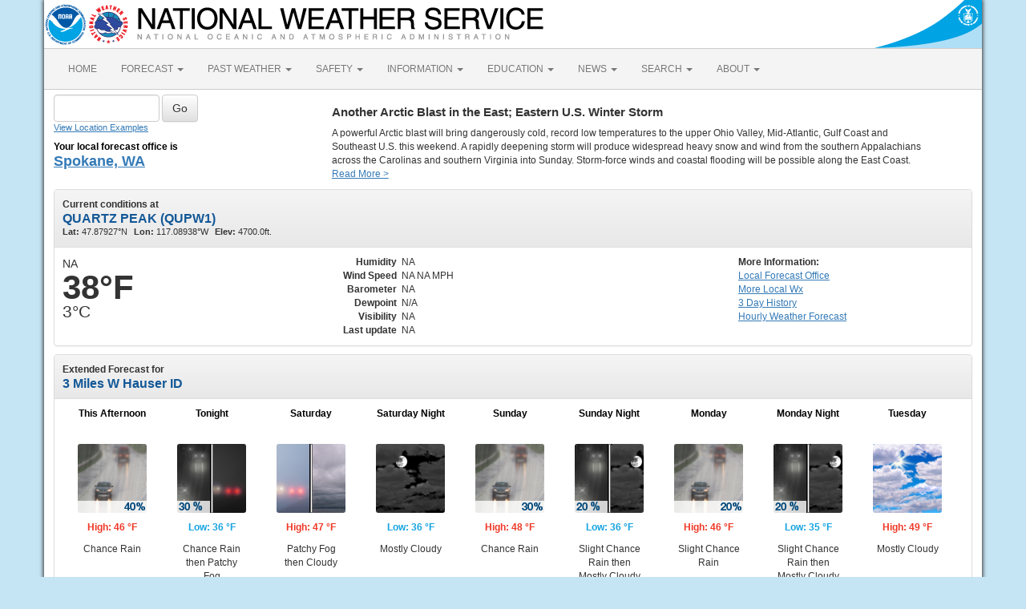

--- FILE ---
content_type: text/html; charset=UTF-8
request_url: https://forecast.weather.gov/MapClick.php?textField1=47.7740439119655&textField2=-117.084597945213
body_size: 9975
content:
<!DOCTYPE html><html class="no-js">
    <head>
        <!-- Meta -->
        <meta name="viewport" content="width=device-width" />
        <link rel="schema.DC" href="http://purl.org/dc/elements/1.1/" />
        <title>National Weather Service</title>
        <meta name="DC.title" content="National Weather Service" />
        <meta name="DC.description" content="NOAA National Weather Service" />
        <meta name="DC.creator" content="US Department of Commerce, NOAA, National Weather Service" />
        <meta name="DC.date.created" scheme="ISO8601" content="2026-01-30T22:15:19+00:00" />
        <meta name="DC.language" scheme="DCTERMS.RFC1766" content="EN-US" />
        <meta name="DC.keywords" content="weather" />
        <meta name="DC.publisher" content="NOAA's National Weather Service" />
        <meta name="DC.contributor" content="National Weather Service" />
        <meta name="DC.rights" content="/disclaimer.php" />
        <meta name="rating" content="General" />
        <meta name="robots" content="index,follow" />

        <!-- Icons -->
        <link rel="shortcut icon" href="/build/images/favicon.eab6deff.ico" type="image/x-icon" />

                    <link rel="stylesheet" href="/build/app.b5803bc3.css">
        
                    <script src="/build/runtime.5332280c.js"></script><script src="/build/662.4c16084d.js"></script><script src="/build/app.b0ab6b61.js"></script>
            <script type="text/javascript" id="_fed_an_ua_tag" src="https://dap.digitalgov.gov/Universal-Federated-Analytics-Min.js?agency=DOC&amp;subagency=NOAA"></script>
            <script type="text/javascript">
                // GoogleAnalyticsObject is defined in the federated analytics script, but PUA option not used as forecast UA needs sampleRate
                window[window['GoogleAnalyticsObject']]('create', 'UA-40768555-1', 'weather.gov', {'sampleRate': 6});
                window[window['GoogleAnalyticsObject']]('set', 'anonymizeIp', true);
                window[window['GoogleAnalyticsObject']]('require', 'linkid');
                window[window['GoogleAnalyticsObject']]('send', 'pageview');
            </script>
            </head>
    <body>
        <main class="container">
            <header class="row clearfix" id="page-header">
    <a href="//www.noaa.gov" id="header-noaa" class="pull-left"><img src="/build/images/header/noaa.d87e0251.png" alt="National Oceanic and Atmospheric Administration"/></a>
    <a href="https://www.weather.gov" id="header-nws" class="pull-left"><img src="/build/images/header/nws.4e6585d8.png" alt="National Weather Service"/></a>
    <a href="//www.commerce.gov" id="header-doc" class="pull-right"><img src="/build/images/header/doc.b38ba91a.png" alt="United States Department of Commerce"/></a>
</header>

            <nav class="navbar navbar-default row" role="navigation">
    <div class="container-fluid">
        <div class="navbar-header">
            <button type="button" class="navbar-toggle collapsed" data-toggle="collapse" data-target="#top-nav">
                <span class="sr-only">Toggle navigation</span>
                <span class="icon-bar"></span>
                <span class="icon-bar"></span>
                <span class="icon-bar"></span>
            </button>
        </div>
        <div class="collapse navbar-collapse" id="top-nav">
            <ul class="nav navbar-nav">
                <li><a href="//www.weather.gov">HOME</a></li>
                                    <li class="dropdown">
                        <a href="https://www.weather.gov/forecastmaps/" class="dropdown-toggle" data-toggle="dropdown">
                                                            FORECAST
                                                        <span class="caret"></span>
                        </a>
                        <ul class="dropdown-menu" role="menu">
                                                                                        <li>
                                    <a href="https://www.weather.gov">Local</a>
                                </li>
                                                            <li>
                                    <a href="https://digital.weather.gov">Graphical</a>
                                </li>
                                                            <li>
                                    <a href="https://aviationweather.gov">Aviation</a>
                                </li>
                                                            <li>
                                    <a href="https://www.weather.gov/marine/">Marine</a>
                                </li>
                                                            <li>
                                    <a href="https://water.noaa.gov">Rivers and Lakes</a>
                                </li>
                                                            <li>
                                    <a href="https://www.nhc.noaa.gov">Hurricanes</a>
                                </li>
                                                            <li>
                                    <a href="https://www.spc.noaa.gov">Severe Weather</a>
                                </li>
                                                            <li>
                                    <a href="https://www.weather.gov/fire/">Fire Weather</a>
                                </li>
                                                            <li>
                                    <a href="https://gml.noaa.gov/grad/solcalc/">Sunrise/Sunset</a>
                                </li>
                                                            <li>
                                    <a href="https://www.cpc.ncep.noaa.gov">Long Range Forecasts</a>
                                </li>
                                                            <li>
                                    <a href="https://www.cpc.ncep.noaa.gov">Climate Prediction</a>
                                </li>
                                                            <li>
                                    <a href="https://www.swpc.noaa.gov">Space Weather</a>
                                </li>
                                                    </ul>
                    </li>
                                    <li class="dropdown">
                        <a href="https://www.weather.gov/wrh/climate" class="dropdown-toggle" data-toggle="dropdown">
                                                            PAST WEATHER
                                                        <span class="caret"></span>
                        </a>
                        <ul class="dropdown-menu" role="menu">
                                                                                        <li>
                                    <a href="https://www.weather.gov/wrh/climate">Past Weather</a>
                                </li>
                                                            <li>
                                    <a href="https://gml.noaa.gov/grad/solcalc/">Astronomical Data</a>
                                </li>
                                                            <li>
                                    <a href="https://www.climate.gov/maps-data/dataset/past-weather-zip-code-data-table">Certified Weather Data</a>
                                </li>
                                                    </ul>
                    </li>
                                    <li class="dropdown">
                        <a href="https://www.weather.gov/safety/" class="dropdown-toggle" data-toggle="dropdown">
                                                            SAFETY
                                                        <span class="caret"></span>
                        </a>
                        <ul class="dropdown-menu" role="menu">
                                                                                </ul>
                    </li>
                                    <li class="dropdown">
                        <a href="https://www.weather.gov/informationcenter" class="dropdown-toggle" data-toggle="dropdown">
                                                            INFORMATION
                                                        <span class="caret"></span>
                        </a>
                        <ul class="dropdown-menu" role="menu">
                                                                                        <li>
                                    <a href="https://www.weather.gov/wrn/wea">Wireless Emergency Alerts</a>
                                </li>
                                                            <li>
                                    <a href="https://www.weather.gov/wrn/">Weather-Ready Nation</a>
                                </li>
                                                            <li>
                                    <a href="https://www.weather.gov/owlie/publication_brochures">Brochures</a>
                                </li>
                                                            <li>
                                    <a href="https://www.weather.gov/coop/">Cooperative Observers</a>
                                </li>
                                                            <li>
                                    <a href="https://www.weather.gov/briefing/">Daily Briefing</a>
                                </li>
                                                            <li>
                                    <a href="https://www.weather.gov/hazstat">Damage/Fatality/Injury Statistics</a>
                                </li>
                                                            <li>
                                    <a href="http://mag.ncep.noaa.gov">Forecast Models</a>
                                </li>
                                                            <li>
                                    <a href="https://www.weather.gov/gis/">GIS Data Portal</a>
                                </li>
                                                            <li>
                                    <a href="https://www.weather.gov/nwr">NOAA Weather Radio</a>
                                </li>
                                                            <li>
                                    <a href="https://www.weather.gov/publications/">Publications</a>
                                </li>
                                                            <li>
                                    <a href="https://www.weather.gov/skywarn/">SKYWARN Storm Spotters</a>
                                </li>
                                                            <li>
                                    <a href="https://www.weather.gov/stormready">StormReady</a>
                                </li>
                                                            <li>
                                    <a href="https://www.weather.gov/tsunamiready/">TsunamiReady</a>
                                </li>
                                                            <li>
                                    <a href="https://www.weather.gov/notification/">Service Change Notices</a>
                                </li>
                                                    </ul>
                    </li>
                                    <li class="dropdown">
                        <a href="https://www.weather.gov/education/" class="dropdown-toggle" data-toggle="dropdown">
                                                            EDUCATION
                                                        <span class="caret"></span>
                        </a>
                        <ul class="dropdown-menu" role="menu">
                                                                                </ul>
                    </li>
                                    <li class="dropdown">
                        <a href="https://www.weather.gov/news" class="dropdown-toggle" data-toggle="dropdown">
                                                            NEWS
                                                        <span class="caret"></span>
                        </a>
                        <ul class="dropdown-menu" role="menu">
                                                                                </ul>
                    </li>
                                    <li class="dropdown">
                        <a href="https://www.weather.gov/search/" class="dropdown-toggle" data-toggle="dropdown">
                                                            SEARCH
                                                        <span class="caret"></span>
                        </a>
                        <ul class="dropdown-menu" role="menu">
                                                            <li>
                                    <div id="site-search">
                                        <form method="get" action="//search.usa.gov/search" style="margin-bottom: 0; margin-top: 0;">
                                            <input type="hidden" name="v:project" value="firstgov" />
                                            <label for="query">Search For</label>
                                            <input type="text" name="query" id="query" size="12" />
                                            <input type="submit" value="Go" />
                                            <p>
                                                <input type="radio" name="affiliate" checked="checked" value="nws.noaa.gov" id="nws" />
                                                <label for="nws" class="search-scope">NWS</label>
                                                <input type="radio" name="affiliate" value="noaa.gov" id="noaa" />
                                                <label for="noaa" class="search-scope">All NOAA</label>
                                            </p>
                                        </form>
                                    </div>
                                </li>
                                                                                </ul>
                    </li>
                                    <li class="dropdown">
                        <a href="https://www.weather.gov/about/" class="dropdown-toggle" data-toggle="dropdown">
                                                            ABOUT
                                                        <span class="caret"></span>
                        </a>
                        <ul class="dropdown-menu" role="menu">
                                                                                        <li>
                                    <a href="https://www.weather.gov/about/">About NWS</a>
                                </li>
                                                            <li>
                                    <a href="https://www.weather.gov/organization">Organization</a>
                                </li>
                                                            <li>
                                    <a href="https://sites.google.com/a/noaa.gov/nws-insider/">For NWS Employees</a>
                                </li>
                                                            <li>
                                    <a href="https://www.weather.gov/ncep/">National Centers</a>
                                </li>
                                                            <li>
                                    <a href="https://www.noaa.gov/nws-careers">Careers</a>
                                </li>
                                                            <li>
                                    <a href="https://www.weather.gov/contact">Contact Us</a>
                                </li>
                                                            <li>
                                    <a href="https://forecast.weather.gov/glossary.php">Glossary</a>
                                </li>
                                                            <li>
                                    <a href="https://www.weather.gov/socialmedia">Social Media</a>
                                </li>
                                                            <li>
                                    <a href="https://www.noaa.gov/NWStransformation">NWS Transformation</a>
                                </li>
                                                    </ul>
                    </li>
                            </ul>
        </div>
    </div>
</nav>

            <div class="contentArea">
                    <div class="" id="fcst-search">
    <form name="getForecast" id="getForecast" class="form-inline" role="form" action="https://forecast.weather.gov/zipcity.php" method="get" data-baseurl="http://forecast.weather.gov/MapClick.php">
        <div id="getfcst-body">
            <input name="inputstring" type="text" class="form-control" id="inputstring" placeholder="" />
            <input name="btnSearch" id="btnSearch" class="btn btn-default" type="submit" value="Go" />
            <div id="txtHelp"><a href="javascript:void(window.open('http://weather.gov/ForecastSearchHelp.html','locsearchhelp','status=0,toolbar=0,location=0,menubar=0,directories=0,resizable=1,scrollbars=1,height=500,width=530').focus());">View Location Examples</a></div>
        </div>
        <div id="txtError">
            <div id="errorNoResults" style="display:none;">Sorry, the location you searched for was not found. Please try another search.</div>
            <div id="errorMultipleResults" style="display:none">Multiple locations were found. Please select one of the following:</div>
            <div id="errorChoices" style="display:none"></div>
            <input id="btnCloseError" type="button" value="Close" style="display:none" />
        </div>
        <div id="getfcst-head">
                            <p>Your local forecast office is</p>
                <h3 id="getfcst-headOffice">
                    <a href="https://www.weather.gov/otx">Spokane, WA</a>
                </h3>
                    </div>
    </form>
</div>

        <div id="news-items">

            <div id="topnews">
            <div class="icon"><img src="/bundles/templating/images/top_news/important.png"></div>
            <div class="body">
                <h1 style="font-size: 11pt;">Another Arctic Blast in the East; Eastern U.S. Winter Storm</h1>
                <p>
                    A powerful Arctic blast will bring dangerously cold, record low temperatures to the upper Ohio Valley, Mid-Atlantic, Gulf Coast and Southeast U.S. this weekend. A rapidly deepening storm will produce widespread heavy snow and wind from the southern Appalachians across the Carolinas and southern Virginia into Sunday. Storm-force winds and coastal flooding will be possible along the East Coast.
                                                                <a href="http://www.wpc.ncep.noaa.gov/discussions/hpcdiscussions.php?disc=pmdspd" target="_blank">Read More &gt;</a>
                                    </p>
            </div>
        </div>
    
    </div>

        <!-- PageFormat-Land -->
<script language=javascript>document.title = '7-Day Forecast 47.78N 117.08W';</script><img src="images/track_land_point.png" style="display:none;" />
<!-- Current Conditions -->
<div id="current-conditions" class="panel panel-default">

    <!-- Current Conditions header row -->
    <div class="panel-heading">
        <div>
            <b>Current conditions at</b>
            <h2 class="panel-title">QUARTZ PEAK (QUPW1)</h2>
            <span class="smallTxt"><b>Lat:&nbsp;</b>47.87927&deg;N<b>Lon:&nbsp;</b>117.08938&deg;W<b>Elev:&nbsp;</b>4700.0ft.</span>
        </div>
    </div>
    <div class="panel-body" id="current-conditions-body">
        <!-- Graphic and temperatures -->
        <div id="current_conditions-summary" class="pull-left" >
                        <p class="myforecast-current">NA</p>
            <p class="myforecast-current-lrg">38&deg;F</p>
            <p class="myforecast-current-sm">3&deg;C</p>
        </div>
        <div id="current_conditions_detail" class="pull-left">
            <table>
            <tr>
            <td class="text-right"><b>Humidity</b></td>
            <td>NA</td>
            </tr>
            <tr>
            <td class="text-right"><b>Wind Speed</b></td>
            <td>NA NA MPH</td>
            </tr>
            <tr>
            <td class="text-right"><b>Barometer</b></td>
            <td>NA</td>
            </tr>
            <tr>
            <td class="text-right"><b>Dewpoint</b></td>
            <td>N/A</td>
            </tr>
            <tr>
            <td class="text-right"><b>Visibility</b></td>
            <td>NA</td>
            </tr>
                        <tr>
            <td class="text-right"><b>Last update</b></td>
            <td>
                NA            </td>
            </tr>
            </table>
        </div>
        <div id="current_conditions_station">
            <div class="current-conditions-extra">
                            <!-- Right hand section -->
            <p class="moreInfo"><b>More Information:</b></p><p><a id="localWFO" href="https://www.weather.gov/otx" title="Spokane, WA"><span class="hideText">Local</span> Forecast Office</a><a id="moreWx" href="https://www.weather.gov/wrh/LocalWeather?zone=WAZ037">More Local Wx</a><a href="https://www.weather.gov/mesowest/getobext.php?wfo=otx&sid=QUPW1&num=72&raw=0">3 Day History</a><a id="wxGraph" href="MapClick.php?lat=47.774&lon=-117.0846&unit=0&amp;lg=english&amp;FcstType=graphical">Hourly <span class="hideText">Weather </span>Forecast</a></p>            </div>
        <!-- /current_conditions_station -->
        </div>
        <!-- /current-conditions-body -->
    </div>
<!-- /Current Conditions -->
</div>

<!-- 7-Day Forecast -->
<div id="seven-day-forecast" class="panel panel-default">
    <div class="panel-heading">
    <b>Extended Forecast for</b>
    <h2 class="panel-title">
                3 Miles W Hauser ID    </h2>
    </div>
    <div class="panel-body" id="seven-day-forecast-body">
            <div id="seven-day-forecast-container"><ul id="seven-day-forecast-list" class="list-unstyled"><li class="forecast-tombstone"><div class="tombstone-container"><p class="period-name">This Afternoon</p><p><img class="forecast-icon" src="newimages/medium/ra40.png" alt="This Afternoon: A 40 percent chance of rain.  Cloudy, with a high near 46. Southwest wind 3 to 5 mph.  New precipitation amounts of less than a tenth of an inch possible. " title="This Afternoon: A 40 percent chance of rain.  Cloudy, with a high near 46. Southwest wind 3 to 5 mph.  New precipitation amounts of less than a tenth of an inch possible. " /></p><p class="temp temp-high">High: 46 &deg;F</p><p class="short-desc">Chance Rain</p></div></li><li class="forecast-tombstone"><div class="tombstone-container"><p class="period-name">Tonight</p><p><img class="forecast-icon" src="DualImage.php?i=nra&j=nfg&ip=30" alt="Tonight: A 30 percent chance of rain before 7pm.  Patchy fog after 5am.  Otherwise, cloudy, then gradually becoming partly cloudy, with a low around 36. West wind around 5 mph becoming calm  in the evening.  New precipitation amounts of less than a tenth of an inch possible. " title="Tonight: A 30 percent chance of rain before 7pm.  Patchy fog after 5am.  Otherwise, cloudy, then gradually becoming partly cloudy, with a low around 36. West wind around 5 mph becoming calm  in the evening.  New precipitation amounts of less than a tenth of an inch possible. " /></p><p class="temp temp-low">Low: 36 &deg;F</p><p class="short-desc">Chance Rain<br>then Patchy<br>Fog</p></div></li><li class="forecast-tombstone"><div class="tombstone-container"><p class="period-name">Saturday</p><p><img class="forecast-icon" src="DualImage.php?i=fg&j=ovc" alt="Saturday: Patchy fog before 10am.  Otherwise, mostly cloudy, with a high near 47. Calm wind. " title="Saturday: Patchy fog before 10am.  Otherwise, mostly cloudy, with a high near 47. Calm wind. " /></p><p class="temp temp-high">High: 47 &deg;F</p><p class="short-desc">Patchy Fog<br>then Cloudy</p></div></li><li class="forecast-tombstone"><div class="tombstone-container"><p class="period-name">Saturday Night</p><p><img class="forecast-icon" src="newimages/medium/nbkn.png" alt="Saturday Night: Mostly cloudy, with a low around 36. Calm wind. " title="Saturday Night: Mostly cloudy, with a low around 36. Calm wind. " /></p><p class="temp temp-low">Low: 36 &deg;F</p><p class="short-desc">Mostly Cloudy</p></div></li><li class="forecast-tombstone"><div class="tombstone-container"><p class="period-name">Sunday</p><p><img class="forecast-icon" src="newimages/medium/ra30.png" alt="Sunday: A 30 percent chance of rain, mainly between 10am and 4pm.  Mostly cloudy, with a high near 48. Calm wind becoming southwest around 5 mph in the afternoon. " title="Sunday: A 30 percent chance of rain, mainly between 10am and 4pm.  Mostly cloudy, with a high near 48. Calm wind becoming southwest around 5 mph in the afternoon. " /></p><p class="temp temp-high">High: 48 &deg;F</p><p class="short-desc">Chance Rain</p></div></li><li class="forecast-tombstone"><div class="tombstone-container"><p class="period-name">Sunday Night</p><p><img class="forecast-icon" src="DualImage.php?i=nra&j=nbkn&ip=20" alt="Sunday Night: A 20 percent chance of rain before 10pm.  Snow level 4700 feet. Mostly cloudy, with a low around 36." title="Sunday Night: A 20 percent chance of rain before 10pm.  Snow level 4700 feet. Mostly cloudy, with a low around 36." /></p><p class="temp temp-low">Low: 36 &deg;F</p><p class="short-desc">Slight Chance<br>Rain then<br>Mostly Cloudy</p></div></li><li class="forecast-tombstone"><div class="tombstone-container"><p class="period-name">Monday</p><p><img class="forecast-icon" src="newimages/medium/ra20.png" alt="Monday: A 20 percent chance of rain after 10am.  Snow level 4100 feet. Mostly cloudy, with a high near 46." title="Monday: A 20 percent chance of rain after 10am.  Snow level 4100 feet. Mostly cloudy, with a high near 46." /></p><p class="temp temp-high">High: 46 &deg;F</p><p class="short-desc">Slight Chance<br>Rain</p></div></li><li class="forecast-tombstone"><div class="tombstone-container"><p class="period-name">Monday Night</p><p><img class="forecast-icon" src="DualImage.php?i=nra&j=nbkn&ip=20" alt="Monday Night: A 20 percent chance of rain before 10pm.  Snow level 4600 feet. Mostly cloudy, with a low around 35." title="Monday Night: A 20 percent chance of rain before 10pm.  Snow level 4600 feet. Mostly cloudy, with a low around 35." /></p><p class="temp temp-low">Low: 35 &deg;F</p><p class="short-desc">Slight Chance<br>Rain then<br>Mostly Cloudy</p></div></li><li class="forecast-tombstone"><div class="tombstone-container"><p class="period-name">Tuesday</p><p><img class="forecast-icon" src="newimages/medium/bkn.png" alt="Tuesday: Mostly cloudy, with a high near 49." title="Tuesday: Mostly cloudy, with a high near 49." /></p><p class="temp temp-high">High: 49 &deg;F</p><p class="short-desc">Mostly Cloudy</p></div></li></ul></div>
<script type="text/javascript">
// equalize forecast heights
$(function () {
    var maxh = 0;
    $(".forecast-tombstone .short-desc").each(function () {
        var h = $(this).height();
        if (h > maxh) { maxh = h; }
    });
    $(".forecast-tombstone .short-desc").height(maxh);
});
</script>    </div>
</div>

<!-- Everything between 7-Day Forecast and Footer goes in this row -->
<div id="floatingDivs" class="row">
    <!-- Everything on the left-hand side -->
    <div class="col-md-7 col-lg-8">
        <!-- Detailed Forecast -->
        <div id="detailed-forecast" class="panel panel-default">
        <div class="panel-heading">
            <h2 class="panel-title">Detailed Forecast</h2>
        </div>
        <div class="panel-body" id="detailed-forecast-body">
            <div class="row row-odd row-forecast"><div class="col-sm-2 forecast-label"><b>This Afternoon</b></div><div class="col-sm-10 forecast-text">A 40 percent chance of rain.  Cloudy, with a high near 46. Southwest wind 3 to 5 mph.  New precipitation amounts of less than a tenth of an inch possible. </div></div><div class="row row-even row-forecast"><div class="col-sm-2 forecast-label"><b>Tonight</b></div><div class="col-sm-10 forecast-text">A 30 percent chance of rain before 7pm.  Patchy fog after 5am.  Otherwise, cloudy, then gradually becoming partly cloudy, with a low around 36. West wind around 5 mph becoming calm  in the evening.  New precipitation amounts of less than a tenth of an inch possible. </div></div><div class="row row-odd row-forecast"><div class="col-sm-2 forecast-label"><b>Saturday</b></div><div class="col-sm-10 forecast-text">Patchy fog before 10am.  Otherwise, mostly cloudy, with a high near 47. Calm wind. </div></div><div class="row row-even row-forecast"><div class="col-sm-2 forecast-label"><b>Saturday Night</b></div><div class="col-sm-10 forecast-text">Mostly cloudy, with a low around 36. Calm wind. </div></div><div class="row row-odd row-forecast"><div class="col-sm-2 forecast-label"><b>Sunday</b></div><div class="col-sm-10 forecast-text">A 30 percent chance of rain, mainly between 10am and 4pm.  Mostly cloudy, with a high near 48. Calm wind becoming southwest around 5 mph in the afternoon. </div></div><div class="row row-even row-forecast"><div class="col-sm-2 forecast-label"><b>Sunday Night</b></div><div class="col-sm-10 forecast-text">A 20 percent chance of rain before 10pm.  Snow level 4700 feet. Mostly cloudy, with a low around 36.</div></div><div class="row row-odd row-forecast"><div class="col-sm-2 forecast-label"><b>Monday</b></div><div class="col-sm-10 forecast-text">A 20 percent chance of rain after 10am.  Snow level 4100 feet. Mostly cloudy, with a high near 46.</div></div><div class="row row-even row-forecast"><div class="col-sm-2 forecast-label"><b>Monday Night</b></div><div class="col-sm-10 forecast-text">A 20 percent chance of rain before 10pm.  Snow level 4600 feet. Mostly cloudy, with a low around 35.</div></div><div class="row row-odd row-forecast"><div class="col-sm-2 forecast-label"><b>Tuesday</b></div><div class="col-sm-10 forecast-text">Mostly cloudy, with a high near 49.</div></div><div class="row row-even row-forecast"><div class="col-sm-2 forecast-label"><b>Tuesday Night</b></div><div class="col-sm-10 forecast-text">Mostly cloudy, with a low around 35.</div></div><div class="row row-odd row-forecast"><div class="col-sm-2 forecast-label"><b>Wednesday</b></div><div class="col-sm-10 forecast-text">Partly sunny, with a high near 52.</div></div><div class="row row-even row-forecast"><div class="col-sm-2 forecast-label"><b>Wednesday Night</b></div><div class="col-sm-10 forecast-text">Mostly cloudy, with a low around 34.</div></div><div class="row row-odd row-forecast"><div class="col-sm-2 forecast-label"><b>Thursday</b></div><div class="col-sm-10 forecast-text">Mostly sunny, with a high near 52.</div></div>        </div>
    </div>
    <!-- /Detailed Forecast -->

        
        <!-- Additional Forecasts and Information -->
        <div id="additional_forecasts" class="panel panel-default">
        <div class="panel-heading">
        <h2 class="panel-title">Additional Forecasts and Information</h2>
        </div>

        <div class="panel-body" id="additional-forecasts-body">
        <p class="myforecast-location"><a href="MapClick.php?zoneid=WAZ037">Zone Area Forecast for Northeast Mountains, WA</a></p>
                <!-- First nine-ten links -->
        <div id="linkBlockContainer">
            <div class="linkBlock">
                <ul class="list-unstyled">
                    <li><a href="https://forecast.weather.gov/product.php?site=OTX&issuedby=OTX&product=AFD&format=CI&version=1&glossary=1">Forecast Discussion</a></li>
                    <li><a href="MapClick.php?lat=47.774&lon=-117.0846&unit=0&lg=english&FcstType=text&TextType=2">Printable Forecast</a></li>
                    <li><a href="MapClick.php?lat=47.774&lon=-117.0846&unit=0&lg=english&FcstType=text&TextType=1">Text Only Forecast</a></li>
                </ul>
            </div>
            <div class="linkBlock">
                <ul class="list-unstyled">
                    <li><a href="MapClick.php?lat=47.774&lon=-117.0846&unit=0&lg=english&FcstType=graphical">Hourly Weather Forecast</a></li>
                    <li><a href="MapClick.php?lat=47.774&lon=-117.0846&unit=0&lg=english&FcstType=digital">Tabular Forecast</a></li>
                    <!-- <li><a href="afm/PointClick.php?lat=47.774&lon=-117.0846">Quick Forecast</a></li> -->
                </ul>
            </div>
            <div class="linkBlock">
                <ul class="list-unstyled">
                    <li><a href="//weather.gov/aq/probe_aq_data.php?latitude=47.774&longitude=-117.0846">Air Quality Forecasts</a></li>
                    <li><a href="MapClick.php?lat=47.774&lon=-117.0846&FcstType=text&unit=1&lg=en">International System of Units</a></li>
                                        <li><a href="//www.wrh.noaa.gov/forecast/wxtables/index.php?lat=47.774&lon=-117.0846">Forecast Weather Table Interface</a></li>
                                    </ul>
            </div>
            <!-- /First nine-ten links -->
                <!-- Additional links -->
                    <div class="linkBlock"><ul class="list-unstyled"><li><a href="https://www.weather.gov/wrh/wxtable" target="_self">Forecast Weather Table</a></li><li><a href="https://www.wrh.noaa.gov/total_forecast/getprod.php?new&prod=SEAAFDOTX&wfo=otx" target="_self">Area Forecast Discussion</a></li></ul></div><div class="linkBlock"><ul class="list-unstyled"><li><a href="https://www.wrh.noaa.gov/total_forecast/getprod.php?new&prod=SEASFTOTX&wfo=otx" target="_self">Tabular State Forecast</a></li><li><a href="http://www.weather.gov/climate/index.php?wfo=otx" target="_self">Climatology</a></li></ul></div><div class="linkBlock"><ul class="list-unstyled"></ul></div>
        </div> <!-- /linkBlockContainer -->
        </div><!-- /additional-forecasts-body-->
    </div> <!-- /additional_forecasts -->
    </div> <!-- /Everything on the left-hand side -->

    <!-- right-side-data -->
    <div class="col-md-5 col-lg-4" id="right-side-data">
    <div id="mapAndDescriptionArea">
        <!-- openlayer map -->
                    <!-- //openlayer map -->

        <!-- cmi-radar map -->
                    <style type="text/css">
                #map{
                    margin-top:15px;
                    cursor:pointer;
                    height:370px;
                    width:100%;
                    border: 1px solid #ccc;
                    border-radius: 3px;
                }
                .map-footer {
                    display: flex;
                    gap: 20px;
                    margin: 0 0 10px;
                    background: #efefef;
                }
                .map-footer > div {
                    padding: 4px;
                }
                @media (max-width: 767px) {
                    #map{
                        margin-top:.5em;
                        height:270px;
                    }
                }
            </style>
            <script type="text/javascript" src="/js/cmi-radar.d1bfae4d.js"></script>
            <link rel="stylesheet" href="/css/cmi-radar.d1bfae4d.css"></link>

            <div id="map-options">
                <div id="map-options-basemap">
                    <div>
                        Basemap Options
                    </div>
                    <select name="map-options-basemap" id="map-options-basemap" autocomplete="off" onchange="updateRadarBasemap(this.value)">
                        <option value="topographic" selected>Topographic</option>
                        <option value="standard">Streets</option>
                        <option value="satellite">Satellite</option>
                        <option value="ocean">Ocean</option>
                    </select>
                </div>
            </div>
            <div>
                Click map to change the forecast location
            </div>
            <div id="map">
                <div id="map-container">Loading map...</div>
            </div>
            <div class="map-footer">
              <div><img src="/images/wtf/maplegend_forecast-area.png" height="16" />Forecast Area</div>
              <div><a href="https://www.weather.gov/disclaimer#esri">Disclaimer</a></div>
              <div>Tiles &copy;<a href="https://www.esri.com/">ESRI</a></div>
            </div>
            <script>
                function updateRadarBasemap(basemap) {
                    setupRadar(basemap);
                }
                function setupRadar(basemap = 'topographic') {
                    let lat = Number.parseFloat(47.774);
                    let lon = Number.parseFloat(-117.0846);

                    let point = [lon, lat];

                    const bookmark = {
                        agenda: { custom: {
                                id: 'custom',
                                layers: ['activearea'],
                                area: {
                                    fitMaxZoom: 10,
                                    polygon: [["47.7725","-117.0975"],["47.793","-117.1025"],["47.79649995","-117.072"],["47.77599995","-117.067"]]
                                }
                            },
                            center: point,
                            location: point
                        },
                        menudis: true,
                        controldis: false,
                        base: basemap,
                    };

                    const options = {
                        settings: {
                            bookmark: `v1_${btoa(JSON.stringify(bookmark))}`,
                            quickset: null,
                        },
                        urls: {
                            alerts: "https://alerts.weather.gov",
                            api: "https://invalid-api.weather.gov",
                            forecast: "https://forecast.weather.gov",
                            gis: "https://opengeo.ncep.noaa.gov/geoserver",
                        },
                    };

                    // currently used when changing basemaps
                    if (window.cmiRadarApp) {
                        window.cmiRadarApp.$destroy();
                        document
                        .querySelector('#map > .cmi-radar-container')
                        .replaceWith(
                            Object.assign(
                                document.createElement("div"), 
                                { id: 'map-container', innerText: 'Loading map ...' }
                                )
                            );
                    }

                    window.cmiRadarApp = window.cmiRadar.createApp(
                        "#map-container",
                        options
                    );

                    // Leaving the Controls enabled for Zoom functionality, but remove other things.
                    document.querySelectorAll('.control-bar .timeline, .control-bar .controls .disabled, .control-bar .legend')
                        .forEach( element => element.remove() );

                    window.cmiRadarApp.$store.watch(
                        (state, getters) => getters.encodedBookmark,
                        (bookmark, previousBookmark) => {
                            //Ignore state changes until the initial view rendered, which returns null until it is
                            if (previousBookmark !== null) {
                                try {
                                    let newPoint = JSON.parse(atob(bookmark.substr(3))).agenda
                                        .location;
                                    // a click on the cmi map emits a bookmark for the start and end of the animation
                                    // the location will be the same for both, so only update if the location is different
                                    // although if you use it to load a new page the current script will stop anyways
                                    if (JSON.stringify(newPoint) !== JSON.stringify(point)) {
                                        // If `location` moves less than 56m (5E-4 degrees), likely due to rounding errors from cmi
                                        // Do nothing.
                                        if (Math.abs(point[0] - newPoint[0]) < 0.0005 && Math.abs(point[1] - newPoint[1]) < 0.0005)
                                            return;
                                        point = newPoint.slice();
                                        window.location.href =
                                            window.location.href.split('?')[0] + '?'
                                            + 'lon=' + encodeURIComponent(point[0]) + '&'
                                            + 'lat=' + encodeURIComponent(point[1]);
                                        // console.log("out--->PNT", point);
                                    }
                                } catch (e) {
                                    console.log("Cannot retrieve location from cmi map click", e);
                                }
                            }
                        }
                    );
                }

                const scriptEl = document.querySelector("[cmi-radar-script]");
                if (window.cmiRadar) {
                    setupRadar();
                } else {
                    scriptEl.addEventListener("load", () => {
                        setupRadar();
                    });
                }
            </script>        <!-- //cmi-radar map -->

        <!-- About this Forecast -->
        <div id="about_forecast" class="panel panel-default">
            <div class="panel-heading collapse-heading clearfix">
                <button type="button" class="menu-toggle" data-toggle="collapse" data-target="#about-forecast-body">
                    <span class="sr-only">Toggle menu</span>
                    <span class="icon-bar"></span>
                    <span class="icon-bar"></span>
                    <span class="icon-bar"></span>
                </button>
                <div class="collapse-title">
                    <h2 class="panel-title">ABOUT THIS FORECAST</h2>
                </div>
            </div>
            <div>&nbsp;</div>
            <div class="fullRow">
                <div class="left">Point Forecast:</div>
                <div class="right">3 Miles W Hauser ID<br>&nbsp;47.78&deg;N 117.08&deg;W (Elev. 2149 ft)</div>
                    </div>
            <div class="fullRow">
                <div class="left"><a target="_blank" href="//www.weather.gov/glossary/index.php?word=Last+update">Last Update</a>: </div>
                <div class="right">2:07 pm PST Jan 30, 2026</div>
            </div>
            <div class="fullRow">
                <div class="left"><a target="_blank" href="//www.weather.gov/glossary/index.php?word=forecast+valid+for">Forecast Valid</a>: </div>
                <div class="right">2pm PST Jan 30, 2026-6pm PST Feb 5, 2026</div>
            </div>
            <div class="fullRow">
                <div class="left">&nbsp;</div>
                <div class="right"><a href="//forecast.weather.gov/product.php?site=OTX&issuedby=OTX&product=AFD&format=CI&version=1&glossary=1">Forecast Discussion</a></div>
            </div>
            <div class="fullRow">
                <div class="left">&nbsp;</div>
                <div class="right">
                    <a href="MapClick.php?lat=47.774&lon=-117.0846&unit=0&lg=english&FcstType=kml"><img src="/images/wtf/kml_badge.png" width="45" height="17" alt="Get as KML" /></a>
                    <a href="MapClick.php?lat=47.774&lon=-117.0846&unit=0&lg=english&FcstType=dwml"><img src="/images/wtf/xml_badge.png" width="45" height="17" alt="Get as XML" /></a>
                </div>
            </div>
        </div>
        <!-- /About this Forecast -->
    </div>
    
        <!--additionalForecast-->
        <div class="panel panel-default" id="additionalForecast">
            <div class="panel-heading">
                <h2 class="panel-title">Additional Resources</h2>
            </div>
            <div class="panel-body">

                <!-- Radar & Satellite Images -->
                <div id="radar" class="subItem">
                    <h4>Radar &amp; Satellite Image</h4>
                    <a href="https://radar.weather.gov/station/kotx/standard"><img src="https://radar.weather.gov/ridge/standard/KOTX_0.gif" class="radar-thumb" alt="Link to Local Radar Data" title="Link to Local Radar Data"></a>                    <a href="https://www.star.nesdis.noaa.gov/GOES/sector.php?sat=G17&sector=pnw"><img src="https://cdn.star.nesdis.noaa.gov/GOES17/ABI/SECTOR/pnw/GEOCOLOR/600x600.jpg" class="satellite-thumb" alt="Link to Satellite Data" title="Link to Satellite Data"></a>                </div>
                <!-- /Radar & Satellite Images -->
                <!-- Hourly Weather Forecast -->
                <div id="feature" class="subItem">
                    <h4>Hourly Weather Forecast</h4>
                    <a href="MapClick.php?lat=47.774&lon=-117.0846&unit=0&lg=english&FcstType=graphical"><img src="newimages/medium/hourlyweather.png" class="img-responsive" /></a>
                </div>
                <!-- /Hourly Weather Forecast -->
                <!-- NDFD -->
                <div id="NDFD" class="subItem">
                    <h4>National Digital Forecast Database</h4>
                    <div class="one-sixth-first"><a href="//graphical.weather.gov/sectors/pacnorthwest.php?element=MaxT"><img src="//graphical.weather.gov/images/thumbnail/latest_MaxMinT_pacnorthwest_thumbnail.png" border="0" alt="National Digital Forecast Database Maximum Temperature Forecast" title="National Digital Forecast Database Maximum Temperature Forecast" width="147" height="150"></a>
                <p><a href="//graphical.weather.gov/sectors/pacnorthwest.php?element=MaxT">High Temperature</a></p></div><div class="one-sixth-first"><a href="//graphical.weather.gov/sectors/pacnorthwest.php?element=Wx"><img src="//graphical.weather.gov/images/thumbnail/latest_Wx_pacnorthwest_thumbnail.png" border="0" alt="National Digital Forecast Database Weather Element Forecast" title="National Digital Forecast Database Weather Element Forecast" width="147" height="150"></a>
                <p><a href="//graphical.weather.gov/sectors/pacnorthwest.php?element=Wx">Chance of Precipitation</a></p></div>                </div>
                <!-- /NDFD -->
            </div>
        </div>
        <!-- /additionalForecast -->

    </div>
    <!-- /col-md-4 -->
    <!-- /right-side-data -->
    <script language='javascript'>$( document ).ready(function() { load_openlayers_map('', '', '', '{"centroid_lat":"47.774","centroid_lon":"-117.0846","lat1":"47.7725","lon1":"-117.0975","lat2":"47.793","lon2":"-117.1025","lat3":"47.79649995","lon3":"-117.072","lat4":"47.77599995","lon4":"-117.067"}') });</script></div>
<!-- /row  -->


</div>
<!-- /PageFormat-Land -->

            </div>
            <footer>
                
                <div class="footer-legal">
    <div id="footerLogo" class="col-xs-12 col-sm-2 col-md-2">
        <a href="//www.usa.gov"><img src="/css/images/usa_gov.png" alt="usa.gov" width="110" height="30" /></a>
    </div>
    <div class="col-xs-12 col-sm-4 col-md-4">
        <ul class="list-unstyled footer-legal-content">
            <li><a href="//www.commerce.gov">US Dept of Commerce</a></li>
            <li><a href="//www.noaa.gov">National Oceanic and Atmospheric Administration</a></li>
            <li><a href="https://www.weather.gov">National Weather Service</a></li>
            <li><a href="https://www.weather.gov/otx">Spokane, WA</a>            <li>2601 N Rambo Rd.<br /></li>
                        <li>Spokane, WA 99224</li>
            <li><br /><a href="mailto:w-otx.webmaster@noaa.gov">Comments? Questions? Please Contact Us.</a></li>
        </ul>
    </div>
    <div class="col-xs-12 col-sm-3 col-md-3">
        <ul class="list-unstyled">
            <li><a href="https://www.weather.gov/disclaimer">Disclaimer</a></li>
            <li><a href="//www.cio.noaa.gov/services_programs/info_quality.html">Information Quality</a></li>
            <li><a href="https://www.weather.gov/help">Help</a></li>
            <li><a href="//www.weather.gov/glossary">Glossary</a></li>
        </ul>
    </div>
    <div class="col-xs-12 col-sm-3 col-md-3">
        <ul class="list-unstyled">
            <li><a href="https://www.weather.gov/privacy">Privacy Policy</a></li>
            <li><a href="https://www.noaa.gov/foia-freedom-of-information-act">Freedom of Information Act (FOIA)</a></li>
            <li><a href="https://www.weather.gov/about">About Us</a></li>
            <li><a href="https://www.weather.gov/careers">Career Opportunities</a></li>
        </ul>
    </div>
</div>

            </footer>
        </main>
    </body>
</html>
